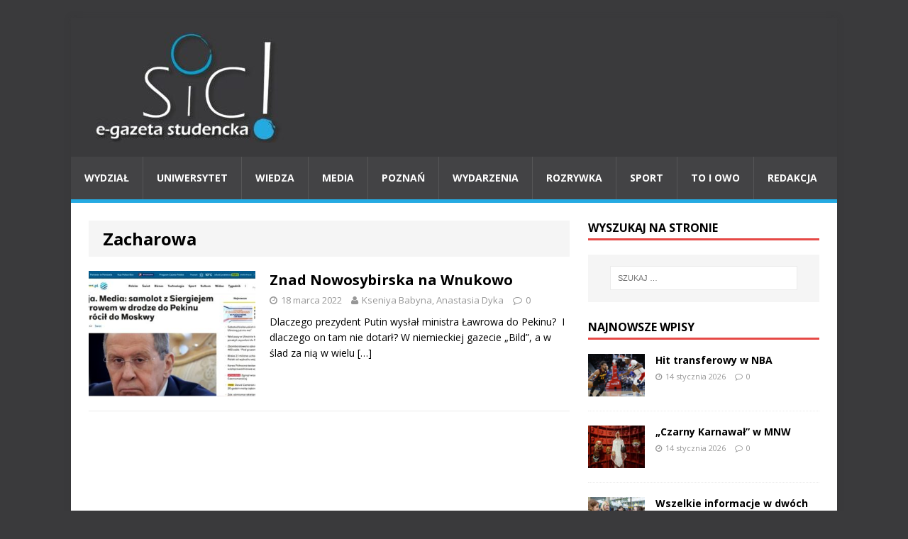

--- FILE ---
content_type: text/html; charset=UTF-8
request_url: https://sic-egazeta.amu.edu.pl/tag/zacharowa/
body_size: 6411
content:
<!DOCTYPE html>
<html class="no-js" lang="pl-PL">
<head>
<meta charset="UTF-8">
<meta name="viewport" content="width=device-width, initial-scale=1.0">
<link rel="profile" href="http://gmpg.org/xfn/11" />
<link rel="pingback" href="https://sic-egazeta.amu.edu.pl/xmlrpc.php" />
<title>Zacharowa &#8211; Sic!</title>
<link rel='dns-prefetch' href='//fonts.googleapis.com' />
<link rel='dns-prefetch' href='//s.w.org' />
<link rel="alternate" type="application/rss+xml" title="Sic! &raquo; Kanał z wpisami" href="https://sic-egazeta.amu.edu.pl/feed/" />
<link rel="alternate" type="application/rss+xml" title="Sic! &raquo; Kanał z komentarzami" href="https://sic-egazeta.amu.edu.pl/comments/feed/" />
<link rel="alternate" type="application/rss+xml" title="Sic! &raquo; Kanał z wpisami otagowanymi jako Zacharowa" href="https://sic-egazeta.amu.edu.pl/tag/zacharowa/feed/" />
		<script type="text/javascript">
			window._wpemojiSettings = {"baseUrl":"https:\/\/s.w.org\/images\/core\/emoji\/13.0.1\/72x72\/","ext":".png","svgUrl":"https:\/\/s.w.org\/images\/core\/emoji\/13.0.1\/svg\/","svgExt":".svg","source":{"concatemoji":"https:\/\/sic-egazeta.amu.edu.pl\/wp-includes\/js\/wp-emoji-release.min.js?ver=5.6.14"}};
			!function(e,a,t){var n,r,o,i=a.createElement("canvas"),p=i.getContext&&i.getContext("2d");function s(e,t){var a=String.fromCharCode;p.clearRect(0,0,i.width,i.height),p.fillText(a.apply(this,e),0,0);e=i.toDataURL();return p.clearRect(0,0,i.width,i.height),p.fillText(a.apply(this,t),0,0),e===i.toDataURL()}function c(e){var t=a.createElement("script");t.src=e,t.defer=t.type="text/javascript",a.getElementsByTagName("head")[0].appendChild(t)}for(o=Array("flag","emoji"),t.supports={everything:!0,everythingExceptFlag:!0},r=0;r<o.length;r++)t.supports[o[r]]=function(e){if(!p||!p.fillText)return!1;switch(p.textBaseline="top",p.font="600 32px Arial",e){case"flag":return s([127987,65039,8205,9895,65039],[127987,65039,8203,9895,65039])?!1:!s([55356,56826,55356,56819],[55356,56826,8203,55356,56819])&&!s([55356,57332,56128,56423,56128,56418,56128,56421,56128,56430,56128,56423,56128,56447],[55356,57332,8203,56128,56423,8203,56128,56418,8203,56128,56421,8203,56128,56430,8203,56128,56423,8203,56128,56447]);case"emoji":return!s([55357,56424,8205,55356,57212],[55357,56424,8203,55356,57212])}return!1}(o[r]),t.supports.everything=t.supports.everything&&t.supports[o[r]],"flag"!==o[r]&&(t.supports.everythingExceptFlag=t.supports.everythingExceptFlag&&t.supports[o[r]]);t.supports.everythingExceptFlag=t.supports.everythingExceptFlag&&!t.supports.flag,t.DOMReady=!1,t.readyCallback=function(){t.DOMReady=!0},t.supports.everything||(n=function(){t.readyCallback()},a.addEventListener?(a.addEventListener("DOMContentLoaded",n,!1),e.addEventListener("load",n,!1)):(e.attachEvent("onload",n),a.attachEvent("onreadystatechange",function(){"complete"===a.readyState&&t.readyCallback()})),(n=t.source||{}).concatemoji?c(n.concatemoji):n.wpemoji&&n.twemoji&&(c(n.twemoji),c(n.wpemoji)))}(window,document,window._wpemojiSettings);
		</script>
		<style type="text/css">
img.wp-smiley,
img.emoji {
	display: inline !important;
	border: none !important;
	box-shadow: none !important;
	height: 1em !important;
	width: 1em !important;
	margin: 0 .07em !important;
	vertical-align: -0.1em !important;
	background: none !important;
	padding: 0 !important;
}
</style>
	<link rel='stylesheet' id='wp-block-library-css'  href='https://sic-egazeta.amu.edu.pl/wp-includes/css/dist/block-library/style.min.css?ver=5.6.14' type='text/css' media='all' />
<link rel='stylesheet' id='cptch_stylesheet-css'  href='https://sic-egazeta.amu.edu.pl/wp-content/plugins/captcha/css/front_end_style.css?ver=4.2.8' type='text/css' media='all' />
<link rel='stylesheet' id='dashicons-css'  href='https://sic-egazeta.amu.edu.pl/wp-includes/css/dashicons.min.css?ver=5.6.14' type='text/css' media='all' />
<link rel='stylesheet' id='cptch_desktop_style-css'  href='https://sic-egazeta.amu.edu.pl/wp-content/plugins/captcha/css/desktop_style.css?ver=4.2.8' type='text/css' media='all' />
<link rel='stylesheet' id='mh-google-fonts-css'  href='https://fonts.googleapis.com/css?family=Open+Sans:400,400italic,700,600' type='text/css' media='all' />
<link rel='stylesheet' id='mh-magazine-lite-css'  href='https://sic-egazeta.amu.edu.pl/wp-content/themes/mh-magazine-lite/style.css?ver=2.3.2' type='text/css' media='all' />
<link rel='stylesheet' id='mh-font-awesome-css'  href='https://sic-egazeta.amu.edu.pl/wp-content/themes/mh-magazine-lite/includes/font-awesome.min.css' type='text/css' media='all' />
<link rel='stylesheet' id='__EPYT__style-css'  href='https://sic-egazeta.amu.edu.pl/wp-content/plugins/youtube-embed-plus/styles/ytprefs.min.css?ver=5.6.14' type='text/css' media='all' />
<style id='__EPYT__style-inline-css' type='text/css'>

                .epyt-gallery-thumb {
                        width: 33.333%;
                }
                
</style>
<script type='text/javascript' src='https://sic-egazeta.amu.edu.pl/wp-includes/js/jquery/jquery.min.js?ver=3.5.1' id='jquery-core-js'></script>
<script type='text/javascript' src='https://sic-egazeta.amu.edu.pl/wp-includes/js/jquery/jquery-migrate.min.js?ver=3.3.2' id='jquery-migrate-js'></script>
<script type='text/javascript' src='https://sic-egazeta.amu.edu.pl/wp-content/themes/mh-magazine-lite/js/scripts.js?ver=5.6.14' id='mh-scripts-js'></script>
<script type='text/javascript' id='__ytprefs__-js-extra'>
/* <![CDATA[ */
var _EPYT_ = {"ajaxurl":"https:\/\/sic-egazeta.amu.edu.pl\/wp-admin\/admin-ajax.php","security":"37a3926c62","gallery_scrolloffset":"20","eppathtoscripts":"https:\/\/sic-egazeta.amu.edu.pl\/wp-content\/plugins\/youtube-embed-plus\/scripts\/","epresponsiveselector":"[\"iframe.__youtube_prefs_widget__\"]","epdovol":"1","version":"11.7","evselector":"iframe.__youtube_prefs__[src], iframe[src*=\"youtube.com\/embed\/\"], iframe[src*=\"youtube-nocookie.com\/embed\/\"]","stopMobileBuffer":"1"};
/* ]]> */
</script>
<script type='text/javascript' src='https://sic-egazeta.amu.edu.pl/wp-content/plugins/youtube-embed-plus/scripts/ytprefs.min.js?ver=5.6.14' id='__ytprefs__-js'></script>
<link rel="https://api.w.org/" href="https://sic-egazeta.amu.edu.pl/wp-json/" /><link rel="alternate" type="application/json" href="https://sic-egazeta.amu.edu.pl/wp-json/wp/v2/tags/6322" /><link rel="EditURI" type="application/rsd+xml" title="RSD" href="https://sic-egazeta.amu.edu.pl/xmlrpc.php?rsd" />
<link rel="wlwmanifest" type="application/wlwmanifest+xml" href="https://sic-egazeta.amu.edu.pl/wp-includes/wlwmanifest.xml" /> 
<meta name="generator" content="WordPress 5.6.14" />

		<script>
			(function(i,s,o,g,r,a,m){i['GoogleAnalyticsObject']=r;i[r]=i[r]||function(){
			(i[r].q=i[r].q||[]).push(arguments)},i[r].l=1*new Date();a=s.createElement(o),
			m=s.getElementsByTagName(o)[0];a.async=1;a.src=g;m.parentNode.insertBefore(a,m)
			})(window,document,'script','https://www.google-analytics.com/analytics.js','ga');
			ga('create', 'UA-64934694-1', 'auto');
			ga('send', 'pageview');
		</script>

		<!--[if lt IE 9]>
<script src="https://sic-egazeta.amu.edu.pl/wp-content/themes/mh-magazine-lite/js/css3-mediaqueries.js"></script>
<![endif]-->
<style type="text/css" id="custom-background-css">
body.custom-background { background-color: #3a3a3c; }
</style>
			<style type="text/css" id="wp-custom-css">
			.mh-main-nav-wrap ul li a { padding: 19px; }		</style>
		</head>
<body id="mh-mobile" class="archive tag tag-zacharowa tag-6322 custom-background mh-right-sb">
<div class="mh-container mh-container-outer">
<div class="mh-header-mobile-nav clearfix"></div>
<header class="mh-header">
	<div class="mh-container mh-container-inner mh-row clearfix">
		<div class="mh-custom-header" role="banner">
<a href="https://sic-egazeta.amu.edu.pl/" title="Sic!" rel="home">
<div class="mh-site-logo" role="banner">
<img class="mh-header-image" src="https://sic-egazeta.amu.edu.pl/wp-content/uploads/2025/05/cropped-sic-logotyp-duzy-e1746612103652.jpg" height="156" width="295" alt="Sic!" />
</div>
</a>
</div>
	</div>
	<div class="mh-main-nav-wrap">
		<nav class="mh-main-nav mh-container mh-container-inner clearfix">
			<div class="menu-menu-1-container"><ul id="menu-menu-1" class="menu"><li id="menu-item-6664014" class="menu-item menu-item-type-taxonomy menu-item-object-category menu-item-6664014"><a href="https://sic-egazeta.amu.edu.pl/category/wydzial/">Wydział</a></li>
<li id="menu-item-6664012" class="menu-item menu-item-type-taxonomy menu-item-object-category menu-item-6664012"><a href="https://sic-egazeta.amu.edu.pl/category/uniwersytet/">Uniwersytet</a></li>
<li id="menu-item-6665918" class="menu-item menu-item-type-taxonomy menu-item-object-category menu-item-6665918"><a href="https://sic-egazeta.amu.edu.pl/category/wiedza/">Wiedza</a></li>
<li id="menu-item-6664006" class="menu-item menu-item-type-taxonomy menu-item-object-category menu-item-6664006"><a href="https://sic-egazeta.amu.edu.pl/category/media/">Media</a></li>
<li id="menu-item-6664007" class="menu-item menu-item-type-taxonomy menu-item-object-category menu-item-6664007"><a href="https://sic-egazeta.amu.edu.pl/category/poznan/">Poznań</a></li>
<li id="menu-item-6664013" class="menu-item menu-item-type-taxonomy menu-item-object-category menu-item-6664013"><a href="https://sic-egazeta.amu.edu.pl/category/wydarzenia/">Wydarzenia</a></li>
<li id="menu-item-6664009" class="menu-item menu-item-type-taxonomy menu-item-object-category menu-item-6664009"><a href="https://sic-egazeta.amu.edu.pl/category/rozrywka/">Rozrywka</a></li>
<li id="menu-item-6664010" class="menu-item menu-item-type-taxonomy menu-item-object-category menu-item-6664010"><a href="https://sic-egazeta.amu.edu.pl/category/sport/">Sport</a></li>
<li id="menu-item-6664011" class="menu-item menu-item-type-taxonomy menu-item-object-category menu-item-6664011"><a href="https://sic-egazeta.amu.edu.pl/category/to-i-owo/">To i owo</a></li>
<li id="menu-item-6664029" class="menu-item menu-item-type-post_type menu-item-object-page menu-item-6664029"><a href="https://sic-egazeta.amu.edu.pl/redakcja/">Redakcja</a></li>
</ul></div>		</nav>
	</div>
</header><div class="mh-wrapper clearfix">
	<div id="main-content" class="mh-content"><header class="page-header">
<h1 class="page-title">Zacharowa</h1>
</header>
<article class="mh-loop-item clearfix post-6680974 post type-post status-publish format-standard has-post-thumbnail hentry category-wydarzenia tag-bild tag-putin tag-wnukowo tag-zacharowa">
	<div class="mh-loop-thumb">
		<a href="https://sic-egazeta.amu.edu.pl/po-prostu-goat/"><img width="326" height="245" src="https://sic-egazeta.amu.edu.pl/wp-content/uploads/2022/03/la-326x245.jpg" class="attachment-mh-magazine-lite-medium size-mh-magazine-lite-medium wp-post-image" alt="" loading="lazy" srcset="https://sic-egazeta.amu.edu.pl/wp-content/uploads/2022/03/la-326x245.jpg 326w, https://sic-egazeta.amu.edu.pl/wp-content/uploads/2022/03/la-80x60.jpg 80w" sizes="(max-width: 326px) 100vw, 326px" />		</a>
	</div>
	<div class="mh-loop-content clearfix">
		<header class="mh-loop-header">
			<h3 class="entry-title mh-loop-title">
				<a href="https://sic-egazeta.amu.edu.pl/po-prostu-goat/" rel="bookmark">
					Znad Nowosybirska na Wnukowo				</a>
			</h3>
			<div class="mh-meta mh-loop-meta">
				<span class="mh-meta-date updated"><i class="fa fa-clock-o"></i>18 marca 2022</span>
<span class="mh-meta-author author vcard"><i class="fa fa-user"></i><a class="fn" href="">Kseniya Babyna, Anastasia Dyka</a></span>
<span class="mh-meta-comments"><i class="fa fa-comment-o"></i><a class="mh-comment-count-link" href="https://sic-egazeta.amu.edu.pl/po-prostu-goat/#mh-comments">0</a></span>
			</div>
		</header>
		<div class="mh-loop-excerpt">
			<div class="mh-excerpt"><p>Dlaczego prezydent Putin wysłał ministra Ławrowa do Pekinu?&nbsp; I dlaczego on tam nie dotarł? W niemieckiej gazecie &#8222;Bild&#8221;, a w ślad za nią w wielu <a class="mh-excerpt-more" href="https://sic-egazeta.amu.edu.pl/po-prostu-goat/" title="Znad Nowosybirska na Wnukowo">[&#8230;]</a></p>
</div>		</div>
	</div>
</article>	</div>
	<aside class="mh-widget-col-1 mh-sidebar"><div id="search-2" class="mh-widget widget_search"><h4 class="mh-widget-title"><span class="mh-widget-title-inner">Wyszukaj na stronie</span></h4><form role="search" method="get" class="search-form" action="https://sic-egazeta.amu.edu.pl/">
				<label>
					<span class="screen-reader-text">Szukaj:</span>
					<input type="search" class="search-field" placeholder="Szukaj &hellip;" value="" name="s" />
				</label>
				<input type="submit" class="search-submit" value="Szukaj" />
			</form></div><div id="mh_custom_posts-14" class="mh-widget mh_custom_posts"><h4 class="mh-widget-title"><span class="mh-widget-title-inner">Najnowsze wpisy</span></h4>			<ul class="mh-custom-posts-widget clearfix">					<li class="mh-custom-posts-item mh-custom-posts-small clearfix">
						<div class="mh-custom-posts-thumb">
							<a href="https://sic-egazeta.amu.edu.pl/hit-transferowy-w-nba/" title="Hit transferowy w NBA"><img width="80" height="60" src="https://sic-egazeta.amu.edu.pl/wp-content/uploads/2026/01/trae1-80x60.png" class="attachment-mh-magazine-lite-small size-mh-magazine-lite-small wp-post-image" alt="Zawodnik Wizards Bilal Coulibaly kryje Trae Younga, który atakuje kosz podczas meczu." loading="lazy" srcset="https://sic-egazeta.amu.edu.pl/wp-content/uploads/2026/01/trae1-80x60.png 80w, https://sic-egazeta.amu.edu.pl/wp-content/uploads/2026/01/trae1-678x509.png 678w, https://sic-egazeta.amu.edu.pl/wp-content/uploads/2026/01/trae1-326x245.png 326w" sizes="(max-width: 80px) 100vw, 80px" />							</a>
						</div>
						<header class="mh-custom-posts-header">
							<p class="mh-custom-posts-small-title">
								<a href="https://sic-egazeta.amu.edu.pl/hit-transferowy-w-nba/" title="Hit transferowy w NBA">
									Hit transferowy w NBA								</a>
							</p>
							<div class="mh-meta mh-custom-posts-meta">
								<span class="mh-meta-date updated"><i class="fa fa-clock-o"></i>14 stycznia 2026</span>
<span class="mh-meta-comments"><i class="fa fa-comment-o"></i><a class="mh-comment-count-link" href="https://sic-egazeta.amu.edu.pl/hit-transferowy-w-nba/#mh-comments">0</a></span>
							</div>
						</header>
					</li>					<li class="mh-custom-posts-item mh-custom-posts-small clearfix">
						<div class="mh-custom-posts-thumb">
							<a href="https://sic-egazeta.amu.edu.pl/czarny-karnawal-w-mnw/" title="„Czarny Karnawał” w MNW"><img width="80" height="60" src="https://sic-egazeta.amu.edu.pl/wp-content/uploads/2026/01/K.Rogala-Karnawal-1-80x60.jpg" class="attachment-mh-magazine-lite-small size-mh-magazine-lite-small wp-post-image" alt="Kostium Blanc Moussi z maską oraz inne karnawałowe maski na czerwonym tle, składającym się z masek." loading="lazy" srcset="https://sic-egazeta.amu.edu.pl/wp-content/uploads/2026/01/K.Rogala-Karnawal-1-80x60.jpg 80w, https://sic-egazeta.amu.edu.pl/wp-content/uploads/2026/01/K.Rogala-Karnawal-1-678x509.jpg 678w, https://sic-egazeta.amu.edu.pl/wp-content/uploads/2026/01/K.Rogala-Karnawal-1-326x245.jpg 326w" sizes="(max-width: 80px) 100vw, 80px" />							</a>
						</div>
						<header class="mh-custom-posts-header">
							<p class="mh-custom-posts-small-title">
								<a href="https://sic-egazeta.amu.edu.pl/czarny-karnawal-w-mnw/" title="„Czarny Karnawał” w MNW">
									„Czarny Karnawał” w MNW								</a>
							</p>
							<div class="mh-meta mh-custom-posts-meta">
								<span class="mh-meta-date updated"><i class="fa fa-clock-o"></i>14 stycznia 2026</span>
<span class="mh-meta-comments"><i class="fa fa-comment-o"></i><a class="mh-comment-count-link" href="https://sic-egazeta.amu.edu.pl/czarny-karnawal-w-mnw/#mh-comments">0</a></span>
							</div>
						</header>
					</li>					<li class="mh-custom-posts-item mh-custom-posts-small clearfix">
						<div class="mh-custom-posts-thumb">
							<a href="https://sic-egazeta.amu.edu.pl/wszelkie-informacje-w-dwoch-jezykach/" title="Wszelkie informacje w dwóch językach"><img width="80" height="60" src="https://sic-egazeta.amu.edu.pl/wp-content/uploads/2026/01/Bez-v-80x60.jpg" class="attachment-mh-magazine-lite-small size-mh-magazine-lite-small wp-post-image" alt="Dzień Informacyjny skierowany jest do osób, które planują rozpocząć studia w semestrze zimowym 2026/27 i szukają interesującego kierunków studiów na jednym z wydziałów Viadriny: prawa, ekonomii lub kulturoznawstwa." loading="lazy" srcset="https://sic-egazeta.amu.edu.pl/wp-content/uploads/2026/01/Bez-v-80x60.jpg 80w, https://sic-egazeta.amu.edu.pl/wp-content/uploads/2026/01/Bez-v-326x245.jpg 326w" sizes="(max-width: 80px) 100vw, 80px" />							</a>
						</div>
						<header class="mh-custom-posts-header">
							<p class="mh-custom-posts-small-title">
								<a href="https://sic-egazeta.amu.edu.pl/wszelkie-informacje-w-dwoch-jezykach/" title="Wszelkie informacje w dwóch językach">
									Wszelkie informacje w dwóch językach								</a>
							</p>
							<div class="mh-meta mh-custom-posts-meta">
								<span class="mh-meta-date updated"><i class="fa fa-clock-o"></i>14 stycznia 2026</span>
<span class="mh-meta-comments"><i class="fa fa-comment-o"></i><a class="mh-comment-count-link" href="https://sic-egazeta.amu.edu.pl/wszelkie-informacje-w-dwoch-jezykach/#mh-comments">0</a></span>
							</div>
						</header>
					</li>					<li class="mh-custom-posts-item mh-custom-posts-small clearfix">
						<div class="mh-custom-posts-thumb">
							<a href="https://sic-egazeta.amu.edu.pl/powrot-niedzwiadka-z-uniejowa/" title="Powrót niedźwiadka z Uniejowa!"><img width="80" height="60" src="https://sic-egazeta.amu.edu.pl/wp-content/uploads/2026/01/D.-Kujawa-gr.-1-–-fot.-Sic-Tybura-1-80x60.jpg" class="attachment-mh-magazine-lite-small size-mh-magazine-lite-small wp-post-image" alt="Walka odbędzie się na gali UFC Fight Night 28 marca w Seattle. Transmisja na sportowych antenach Polsatu." loading="lazy" srcset="https://sic-egazeta.amu.edu.pl/wp-content/uploads/2026/01/D.-Kujawa-gr.-1-–-fot.-Sic-Tybura-1-80x60.jpg 80w, https://sic-egazeta.amu.edu.pl/wp-content/uploads/2026/01/D.-Kujawa-gr.-1-–-fot.-Sic-Tybura-1-326x245.jpg 326w" sizes="(max-width: 80px) 100vw, 80px" />							</a>
						</div>
						<header class="mh-custom-posts-header">
							<p class="mh-custom-posts-small-title">
								<a href="https://sic-egazeta.amu.edu.pl/powrot-niedzwiadka-z-uniejowa/" title="Powrót niedźwiadka z Uniejowa!">
									Powrót niedźwiadka z Uniejowa!								</a>
							</p>
							<div class="mh-meta mh-custom-posts-meta">
								<span class="mh-meta-date updated"><i class="fa fa-clock-o"></i>14 stycznia 2026</span>
<span class="mh-meta-comments"><i class="fa fa-comment-o"></i><a class="mh-comment-count-link" href="https://sic-egazeta.amu.edu.pl/powrot-niedzwiadka-z-uniejowa/#mh-comments">0</a></span>
							</div>
						</header>
					</li>					<li class="mh-custom-posts-item mh-custom-posts-small clearfix">
						<div class="mh-custom-posts-thumb">
							<a href="https://sic-egazeta.amu.edu.pl/gesty-dym-pod-tarnowem-podgornym-alert-rcb/" title="Gęsty dym pod Tarnowem Podgórnym. Alert RCB"><img width="80" height="60" src="https://sic-egazeta.amu.edu.pl/wp-content/uploads/2026/01/logien1-80x60.jpg" class="attachment-mh-magazine-lite-small size-mh-magazine-lite-small wp-post-image" alt="Pożar hali magazynowej w Tarnowie Podgórnym – płonący budynek, gęste kłęby dymu unoszące się nad okolicą oraz liczne wozy straży pożarnej biorące udział w akcji gaśniczej." loading="lazy" srcset="https://sic-egazeta.amu.edu.pl/wp-content/uploads/2026/01/logien1-80x60.jpg 80w, https://sic-egazeta.amu.edu.pl/wp-content/uploads/2026/01/logien1-678x506.jpg 678w, https://sic-egazeta.amu.edu.pl/wp-content/uploads/2026/01/logien1-326x245.jpg 326w" sizes="(max-width: 80px) 100vw, 80px" />							</a>
						</div>
						<header class="mh-custom-posts-header">
							<p class="mh-custom-posts-small-title">
								<a href="https://sic-egazeta.amu.edu.pl/gesty-dym-pod-tarnowem-podgornym-alert-rcb/" title="Gęsty dym pod Tarnowem Podgórnym. Alert RCB">
									Gęsty dym pod Tarnowem Podgórnym. Alert RCB								</a>
							</p>
							<div class="mh-meta mh-custom-posts-meta">
								<span class="mh-meta-date updated"><i class="fa fa-clock-o"></i>13 stycznia 2026</span>
<span class="mh-meta-comments"><i class="fa fa-comment-o"></i><a class="mh-comment-count-link" href="https://sic-egazeta.amu.edu.pl/gesty-dym-pod-tarnowem-podgornym-alert-rcb/#mh-comments">0</a></span>
							</div>
						</header>
					</li>					<li class="mh-custom-posts-item mh-custom-posts-small clearfix">
						<div class="mh-custom-posts-thumb">
							<a href="https://sic-egazeta.amu.edu.pl/kurier-akademicki-serdecznie-zaprasza/" title="&#8222;Kurier Akademicki&#8221; serdecznie zaprasza"><img width="80" height="60" src="https://sic-egazeta.amu.edu.pl/wp-content/uploads/2026/01/Dziennikarze-Kuriera-Akademickiego-1-80x60.jpg" class="attachment-mh-magazine-lite-small size-mh-magazine-lite-small wp-post-image" alt="&quot;Kurier Akademicki&quot; serdecznie zaprasza 29 stycznia 2026 na platformę YouTube oraz TVP3 Poznań." loading="lazy" srcset="https://sic-egazeta.amu.edu.pl/wp-content/uploads/2026/01/Dziennikarze-Kuriera-Akademickiego-1-80x60.jpg 80w, https://sic-egazeta.amu.edu.pl/wp-content/uploads/2026/01/Dziennikarze-Kuriera-Akademickiego-1-326x245.jpg 326w" sizes="(max-width: 80px) 100vw, 80px" />							</a>
						</div>
						<header class="mh-custom-posts-header">
							<p class="mh-custom-posts-small-title">
								<a href="https://sic-egazeta.amu.edu.pl/kurier-akademicki-serdecznie-zaprasza/" title="&#8222;Kurier Akademicki&#8221; serdecznie zaprasza">
									&#8222;Kurier Akademicki&#8221; serdecznie zaprasza								</a>
							</p>
							<div class="mh-meta mh-custom-posts-meta">
								<span class="mh-meta-date updated"><i class="fa fa-clock-o"></i>13 stycznia 2026</span>
<span class="mh-meta-comments"><i class="fa fa-comment-o"></i><a class="mh-comment-count-link" href="https://sic-egazeta.amu.edu.pl/kurier-akademicki-serdecznie-zaprasza/#mh-comments">0</a></span>
							</div>
						</header>
					</li>					<li class="mh-custom-posts-item mh-custom-posts-small clearfix">
						<div class="mh-custom-posts-thumb">
							<a href="https://sic-egazeta.amu.edu.pl/ta-historia-dobiegla-konca/" title="Ta historia dobiegła końca"><img width="80" height="60" src="https://sic-egazeta.amu.edu.pl/wp-content/uploads/2026/01/att.mpbD2PKlHx2W3FhO5nq5OSk8ToSA7QHL-rmeVJgEsBQ-80x60.jpeg" class="attachment-mh-magazine-lite-small size-mh-magazine-lite-small wp-post-image" alt="Ostatni sezon serialu Stranger Things na platformie Netflix. Po 10 latach fani doczekali się zakończenia, jednak większość nie jest zadowolona z finału." loading="lazy" srcset="https://sic-egazeta.amu.edu.pl/wp-content/uploads/2026/01/att.mpbD2PKlHx2W3FhO5nq5OSk8ToSA7QHL-rmeVJgEsBQ-80x60.jpeg 80w, https://sic-egazeta.amu.edu.pl/wp-content/uploads/2026/01/att.mpbD2PKlHx2W3FhO5nq5OSk8ToSA7QHL-rmeVJgEsBQ-300x225.jpeg 300w, https://sic-egazeta.amu.edu.pl/wp-content/uploads/2026/01/att.mpbD2PKlHx2W3FhO5nq5OSk8ToSA7QHL-rmeVJgEsBQ.jpeg 591w, https://sic-egazeta.amu.edu.pl/wp-content/uploads/2026/01/att.mpbD2PKlHx2W3FhO5nq5OSk8ToSA7QHL-rmeVJgEsBQ-326x245.jpeg 326w" sizes="(max-width: 80px) 100vw, 80px" />							</a>
						</div>
						<header class="mh-custom-posts-header">
							<p class="mh-custom-posts-small-title">
								<a href="https://sic-egazeta.amu.edu.pl/ta-historia-dobiegla-konca/" title="Ta historia dobiegła końca">
									Ta historia dobiegła końca								</a>
							</p>
							<div class="mh-meta mh-custom-posts-meta">
								<span class="mh-meta-date updated"><i class="fa fa-clock-o"></i>13 stycznia 2026</span>
<span class="mh-meta-comments"><i class="fa fa-comment-o"></i><a class="mh-comment-count-link" href="https://sic-egazeta.amu.edu.pl/ta-historia-dobiegla-konca/#mh-comments">0</a></span>
							</div>
						</header>
					</li>					<li class="mh-custom-posts-item mh-custom-posts-small clearfix">
						<div class="mh-custom-posts-thumb">
							<a href="https://sic-egazeta.amu.edu.pl/6691418-2/" title=""><img width="80" height="60" src="https://sic-egazeta.amu.edu.pl/wp-content/uploads/2026/01/22-80x60.jpg" class="attachment-mh-magazine-lite-small size-mh-magazine-lite-small wp-post-image" alt="Koszykarze z Poznania przyzwyczaili już kibiców do tego, że ich mecze często trzymają w napięciu do samego końca, ale tym razem było inaczej." loading="lazy" srcset="https://sic-egazeta.amu.edu.pl/wp-content/uploads/2026/01/22-80x60.jpg 80w, https://sic-egazeta.amu.edu.pl/wp-content/uploads/2026/01/22-678x509.jpg 678w, https://sic-egazeta.amu.edu.pl/wp-content/uploads/2026/01/22-326x245.jpg 326w" sizes="(max-width: 80px) 100vw, 80px" />							</a>
						</div>
						<header class="mh-custom-posts-header">
							<p class="mh-custom-posts-small-title">
								<a href="https://sic-egazeta.amu.edu.pl/6691418-2/" title="">
																	</a>
							</p>
							<div class="mh-meta mh-custom-posts-meta">
								<span class="mh-meta-date updated"><i class="fa fa-clock-o"></i>12 stycznia 2026</span>
<span class="mh-meta-comments"><i class="fa fa-comment-o"></i><a class="mh-comment-count-link" href="https://sic-egazeta.amu.edu.pl/6691418-2/#mh-comments">0</a></span>
							</div>
						</header>
					</li>					<li class="mh-custom-posts-item mh-custom-posts-small clearfix">
						<div class="mh-custom-posts-thumb">
							<a href="https://sic-egazeta.amu.edu.pl/ostatnie-ladowanie-w-zakopanem/" title="Ostatnie lądowanie w Zakopanem"><img width="80" height="60" src="https://sic-egazeta.amu.edu.pl/wp-content/uploads/2026/01/st-80x60.jpg" class="attachment-mh-magazine-lite-small size-mh-magazine-lite-small wp-post-image" alt="Kamil Stoch został pożegnany jak na legendę przystało: ogromną owacją na stojąco, z tysiącami kibiców skandujących jego nazwisko." loading="lazy" srcset="https://sic-egazeta.amu.edu.pl/wp-content/uploads/2026/01/st-80x60.jpg 80w, https://sic-egazeta.amu.edu.pl/wp-content/uploads/2026/01/st-326x245.jpg 326w" sizes="(max-width: 80px) 100vw, 80px" />							</a>
						</div>
						<header class="mh-custom-posts-header">
							<p class="mh-custom-posts-small-title">
								<a href="https://sic-egazeta.amu.edu.pl/ostatnie-ladowanie-w-zakopanem/" title="Ostatnie lądowanie w Zakopanem">
									Ostatnie lądowanie w Zakopanem								</a>
							</p>
							<div class="mh-meta mh-custom-posts-meta">
								<span class="mh-meta-date updated"><i class="fa fa-clock-o"></i>12 stycznia 2026</span>
<span class="mh-meta-comments"><i class="fa fa-comment-o"></i><a class="mh-comment-count-link" href="https://sic-egazeta.amu.edu.pl/ostatnie-ladowanie-w-zakopanem/#mh-comments">0</a></span>
							</div>
						</header>
					</li>					<li class="mh-custom-posts-item mh-custom-posts-small clearfix">
						<div class="mh-custom-posts-thumb">
							<a href="https://sic-egazeta.amu.edu.pl/audi-testuje-bolid-r26-wnet-debiut-w-f1/" title="Audi testuje bolid R26. Wnet debiut w F1"><img width="80" height="60" src="https://sic-egazeta.amu.edu.pl/wp-content/uploads/2026/01/J.Pakula-gr.-1-fot.-do-informacji-o-Audi-w-F1-80x60.jpg" class="attachment-mh-magazine-lite-small size-mh-magazine-lite-small wp-post-image" alt="Audi planuje oficjalne zaprezentowanie R26 wraz z barwami zespołu na specjalnej ceremonii w Berlinie 20 stycznia, tuż przed oficjalną turą testów w Hiszpanii." loading="lazy" srcset="https://sic-egazeta.amu.edu.pl/wp-content/uploads/2026/01/J.Pakula-gr.-1-fot.-do-informacji-o-Audi-w-F1-80x60.jpg 80w, https://sic-egazeta.amu.edu.pl/wp-content/uploads/2026/01/J.Pakula-gr.-1-fot.-do-informacji-o-Audi-w-F1-678x509.jpg 678w, https://sic-egazeta.amu.edu.pl/wp-content/uploads/2026/01/J.Pakula-gr.-1-fot.-do-informacji-o-Audi-w-F1-326x245.jpg 326w" sizes="(max-width: 80px) 100vw, 80px" />							</a>
						</div>
						<header class="mh-custom-posts-header">
							<p class="mh-custom-posts-small-title">
								<a href="https://sic-egazeta.amu.edu.pl/audi-testuje-bolid-r26-wnet-debiut-w-f1/" title="Audi testuje bolid R26. Wnet debiut w F1">
									Audi testuje bolid R26. Wnet debiut w F1								</a>
							</p>
							<div class="mh-meta mh-custom-posts-meta">
								<span class="mh-meta-date updated"><i class="fa fa-clock-o"></i>12 stycznia 2026</span>
<span class="mh-meta-comments"><i class="fa fa-comment-o"></i><a class="mh-comment-count-link" href="https://sic-egazeta.amu.edu.pl/audi-testuje-bolid-r26-wnet-debiut-w-f1/#mh-comments">0</a></span>
							</div>
						</header>
					</li>        	</ul></div></aside></div>
<div class="mh-copyright-wrap">
	<div class="mh-container mh-container-inner clearfix"><center><p class="mh-copyright"><a target="_blank" href="https://sic-egazeta.amu.edu.pl/wp-content/uploads/2025/08/sic-deklaracja-dostepnosci_.pdf">Deklaracja Dostępności</a></p><br>
	<p class="mh-copyright"><a target="_blank" href="http://sic-egazeta.amu.edu.pl/wp-content/uploads/2022/09/klauzula-informacyjna.pdf">Klauzula Informacyjna</a></p><br>
		<center><p class="mh-copyright">Copyright &copy; 2026 | WordPress Theme by <a href="http://www.mhthemes.com/" rel="nofollow">MH Themes</a></p></center>
	</div>

</div>
</div><!-- .mh-container-outer -->
<script type='text/javascript' src='https://sic-egazeta.amu.edu.pl/wp-content/plugins/youtube-embed-plus/scripts/fitvids.min.js?ver=5.6.14' id='__ytprefsfitvids__-js'></script>
<script type='text/javascript' src='https://sic-egazeta.amu.edu.pl/wp-includes/js/wp-embed.min.js?ver=5.6.14' id='wp-embed-js'></script>
</body>
</html>
